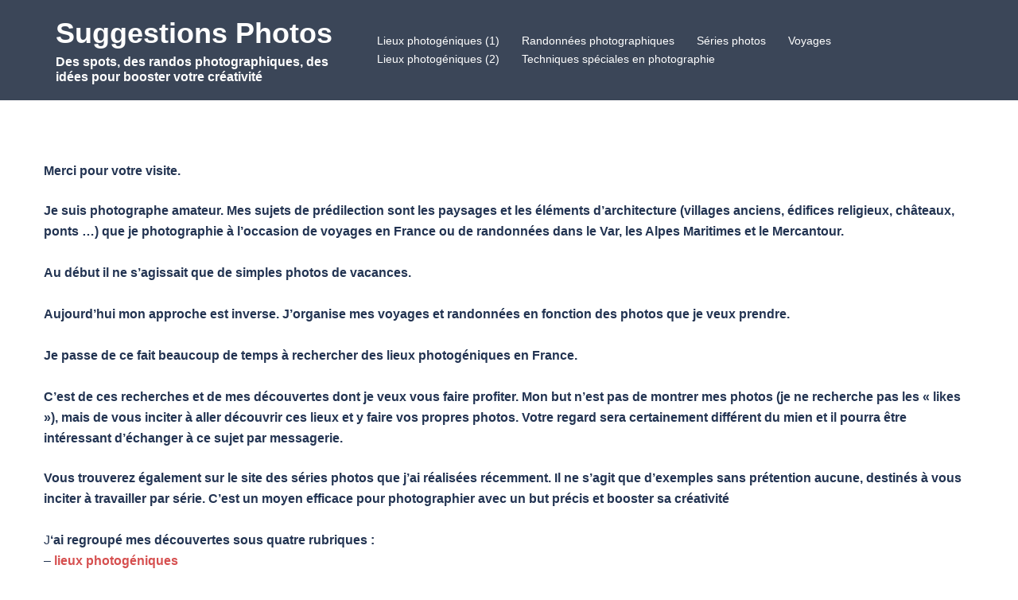

--- FILE ---
content_type: text/html; charset=UTF-8
request_url: https://suggestions-photos.fr/
body_size: 16726
content:
<!DOCTYPE html>
<html lang="fr-FR">
<head>
<meta charset="UTF-8">
<meta name="viewport" content="width=device-width, initial-scale=1">
<link rel="profile" href="http://gmpg.org/xfn/11">
<link rel="pingback" href="https://suggestions-photos.fr/xmlrpc.php">

<meta name='robots' content='index, follow, max-image-preview:large, max-snippet:-1, max-video-preview:-1' />
	<style>img:is([sizes="auto" i], [sizes^="auto," i]) { contain-intrinsic-size: 3000px 1500px }</style>
	
	<!-- This site is optimized with the Yoast SEO plugin v26.4 - https://yoast.com/wordpress/plugins/seo/ -->
	<title>Suggestions de lieux et randonnées photogéniques en France</title>
	<meta name="description" content="Suggestions de lieux, de randonnées ou de techniques propices à la réalisation de photos sortant de l&#039;ordinaire. Echanger à ce sujet." />
	<link rel="canonical" href="https://suggestions-photos.fr/" />
	<meta property="og:locale" content="fr_FR" />
	<meta property="og:type" content="website" />
	<meta property="og:title" content="Suggestions de lieux et randonnées photogéniques en France" />
	<meta property="og:description" content="Suggestions de lieux, de randonnées ou de techniques propices à la réalisation de photos sortant de l&#039;ordinaire. Echanger à ce sujet." />
	<meta property="og:url" content="https://suggestions-photos.fr/" />
	<meta property="og:site_name" content="Suggestions Photos" />
	<meta property="article:modified_time" content="2022-11-22T09:56:54+00:00" />
	<meta property="og:image" content="https://suggestions-photos.fr/wp-content/uploads/2019/08/Village.jpg" />
	<meta property="og:image:width" content="1000" />
	<meta property="og:image:height" content="563" />
	<meta property="og:image:type" content="image/jpeg" />
	<meta name="twitter:card" content="summary_large_image" />
	<script type="application/ld+json" class="yoast-schema-graph">{"@context":"https://schema.org","@graph":[{"@type":"WebPage","@id":"https://suggestions-photos.fr/","url":"https://suggestions-photos.fr/","name":"Suggestions de lieux et randonnées photogéniques en France","isPartOf":{"@id":"https://suggestions-photos.fr/#website"},"about":{"@id":"https://suggestions-photos.fr/#/schema/person/67c41d5e568309cb2d0785aa2da3d6b0"},"primaryImageOfPage":{"@id":"https://suggestions-photos.fr/#primaryimage"},"image":{"@id":"https://suggestions-photos.fr/#primaryimage"},"thumbnailUrl":"https://suggestions-photos.fr/wp-content/uploads/2019/08/Village.jpg","datePublished":"2019-08-20T08:58:32+00:00","dateModified":"2022-11-22T09:56:54+00:00","description":"Suggestions de lieux, de randonnées ou de techniques propices à la réalisation de photos sortant de l'ordinaire. Echanger à ce sujet.","breadcrumb":{"@id":"https://suggestions-photos.fr/#breadcrumb"},"inLanguage":"fr-FR","potentialAction":[{"@type":"ReadAction","target":["https://suggestions-photos.fr/"]}]},{"@type":"ImageObject","inLanguage":"fr-FR","@id":"https://suggestions-photos.fr/#primaryimage","url":"https://suggestions-photos.fr/wp-content/uploads/2019/08/Village.jpg","contentUrl":"https://suggestions-photos.fr/wp-content/uploads/2019/08/Village.jpg","width":1000,"height":563,"caption":"Village"},{"@type":"BreadcrumbList","@id":"https://suggestions-photos.fr/#breadcrumb","itemListElement":[{"@type":"ListItem","position":1,"name":"Accueil"}]},{"@type":"WebSite","@id":"https://suggestions-photos.fr/#website","url":"https://suggestions-photos.fr/","name":"Suggestions Photos","description":"Des spots, des randos photographiques, des idées pour booster votre créativité","publisher":{"@id":"https://suggestions-photos.fr/#/schema/person/67c41d5e568309cb2d0785aa2da3d6b0"},"potentialAction":[{"@type":"SearchAction","target":{"@type":"EntryPoint","urlTemplate":"https://suggestions-photos.fr/?s={search_term_string}"},"query-input":{"@type":"PropertyValueSpecification","valueRequired":true,"valueName":"search_term_string"}}],"inLanguage":"fr-FR"},{"@type":["Person","Organization"],"@id":"https://suggestions-photos.fr/#/schema/person/67c41d5e568309cb2d0785aa2da3d6b0","name":"ERIC VAN AERDE","image":{"@type":"ImageObject","inLanguage":"fr-FR","@id":"https://suggestions-photos.fr/#/schema/person/image/","url":"https://secure.gravatar.com/avatar/4dd5e9dd3b482d3422a63604e7b3407ce412a2ef81b2f7e96af4b01ab46716db?s=96&d=mm&r=g","contentUrl":"https://secure.gravatar.com/avatar/4dd5e9dd3b482d3422a63604e7b3407ce412a2ef81b2f7e96af4b01ab46716db?s=96&d=mm&r=g","caption":"ERIC VAN AERDE"},"logo":{"@id":"https://suggestions-photos.fr/#/schema/person/image/"},"description":"Je consacre une large partie de mes loisirs à la photographie. Mes domaines de prédilection sont les paysages de mer et de montagne ainsi que l'architecture (vieux villages, châteaux, bâtiments religieux, ruines ...) à l'occasion de voyages en France et de randonnées dans le Var, les Alpes-Maritimes et le Mercantour. Sur ce site, je souhaite vous faire partager mes découvertes."}]}</script>
	<!-- / Yoast SEO plugin. -->


<link rel="alternate" type="application/rss+xml" title="Suggestions Photos &raquo; Flux" href="https://suggestions-photos.fr/feed/" />
<link rel="alternate" type="application/rss+xml" title="Suggestions Photos &raquo; Flux des commentaires" href="https://suggestions-photos.fr/comments/feed/" />
<link rel='stylesheet' id='sydney-bootstrap-css' href='https://suggestions-photos.fr/wp-content/themes/sydney/css/bootstrap/bootstrap.min.css?ver=1' type='text/css' media='all' />
<link rel='stylesheet' id='wp-block-library-css' href='https://suggestions-photos.fr/wp-includes/css/dist/block-library/style.min.css?ver=6.8.3' type='text/css' media='all' />
<style id='wp-block-library-inline-css' type='text/css'>
.wp-block-image.is-style-sydney-rounded img { border-radius:30px; }
.wp-block-gallery.is-style-sydney-rounded img { border-radius:30px; }
</style>
<style id='global-styles-inline-css' type='text/css'>
:root{--wp--preset--aspect-ratio--square: 1;--wp--preset--aspect-ratio--4-3: 4/3;--wp--preset--aspect-ratio--3-4: 3/4;--wp--preset--aspect-ratio--3-2: 3/2;--wp--preset--aspect-ratio--2-3: 2/3;--wp--preset--aspect-ratio--16-9: 16/9;--wp--preset--aspect-ratio--9-16: 9/16;--wp--preset--color--black: #000000;--wp--preset--color--cyan-bluish-gray: #abb8c3;--wp--preset--color--white: #ffffff;--wp--preset--color--pale-pink: #f78da7;--wp--preset--color--vivid-red: #cf2e2e;--wp--preset--color--luminous-vivid-orange: #ff6900;--wp--preset--color--luminous-vivid-amber: #fcb900;--wp--preset--color--light-green-cyan: #7bdcb5;--wp--preset--color--vivid-green-cyan: #00d084;--wp--preset--color--pale-cyan-blue: #8ed1fc;--wp--preset--color--vivid-cyan-blue: #0693e3;--wp--preset--color--vivid-purple: #9b51e0;--wp--preset--color--global-color-1: var(--sydney-global-color-1);--wp--preset--color--global-color-2: var(--sydney-global-color-2);--wp--preset--color--global-color-3: var(--sydney-global-color-3);--wp--preset--color--global-color-4: var(--sydney-global-color-4);--wp--preset--color--global-color-5: var(--sydney-global-color-5);--wp--preset--color--global-color-6: var(--sydney-global-color-6);--wp--preset--color--global-color-7: var(--sydney-global-color-7);--wp--preset--color--global-color-8: var(--sydney-global-color-8);--wp--preset--color--global-color-9: var(--sydney-global-color-9);--wp--preset--gradient--vivid-cyan-blue-to-vivid-purple: linear-gradient(135deg,rgba(6,147,227,1) 0%,rgb(155,81,224) 100%);--wp--preset--gradient--light-green-cyan-to-vivid-green-cyan: linear-gradient(135deg,rgb(122,220,180) 0%,rgb(0,208,130) 100%);--wp--preset--gradient--luminous-vivid-amber-to-luminous-vivid-orange: linear-gradient(135deg,rgba(252,185,0,1) 0%,rgba(255,105,0,1) 100%);--wp--preset--gradient--luminous-vivid-orange-to-vivid-red: linear-gradient(135deg,rgba(255,105,0,1) 0%,rgb(207,46,46) 100%);--wp--preset--gradient--very-light-gray-to-cyan-bluish-gray: linear-gradient(135deg,rgb(238,238,238) 0%,rgb(169,184,195) 100%);--wp--preset--gradient--cool-to-warm-spectrum: linear-gradient(135deg,rgb(74,234,220) 0%,rgb(151,120,209) 20%,rgb(207,42,186) 40%,rgb(238,44,130) 60%,rgb(251,105,98) 80%,rgb(254,248,76) 100%);--wp--preset--gradient--blush-light-purple: linear-gradient(135deg,rgb(255,206,236) 0%,rgb(152,150,240) 100%);--wp--preset--gradient--blush-bordeaux: linear-gradient(135deg,rgb(254,205,165) 0%,rgb(254,45,45) 50%,rgb(107,0,62) 100%);--wp--preset--gradient--luminous-dusk: linear-gradient(135deg,rgb(255,203,112) 0%,rgb(199,81,192) 50%,rgb(65,88,208) 100%);--wp--preset--gradient--pale-ocean: linear-gradient(135deg,rgb(255,245,203) 0%,rgb(182,227,212) 50%,rgb(51,167,181) 100%);--wp--preset--gradient--electric-grass: linear-gradient(135deg,rgb(202,248,128) 0%,rgb(113,206,126) 100%);--wp--preset--gradient--midnight: linear-gradient(135deg,rgb(2,3,129) 0%,rgb(40,116,252) 100%);--wp--preset--font-size--small: 13px;--wp--preset--font-size--medium: 20px;--wp--preset--font-size--large: 36px;--wp--preset--font-size--x-large: 42px;--wp--preset--spacing--20: 10px;--wp--preset--spacing--30: 20px;--wp--preset--spacing--40: 30px;--wp--preset--spacing--50: clamp(30px, 5vw, 60px);--wp--preset--spacing--60: clamp(30px, 7vw, 80px);--wp--preset--spacing--70: clamp(50px, 7vw, 100px);--wp--preset--spacing--80: clamp(50px, 10vw, 120px);--wp--preset--shadow--natural: 6px 6px 9px rgba(0, 0, 0, 0.2);--wp--preset--shadow--deep: 12px 12px 50px rgba(0, 0, 0, 0.4);--wp--preset--shadow--sharp: 6px 6px 0px rgba(0, 0, 0, 0.2);--wp--preset--shadow--outlined: 6px 6px 0px -3px rgba(255, 255, 255, 1), 6px 6px rgba(0, 0, 0, 1);--wp--preset--shadow--crisp: 6px 6px 0px rgba(0, 0, 0, 1);}:root { --wp--style--global--content-size: 740px;--wp--style--global--wide-size: 1140px; }:where(body) { margin: 0; }.wp-site-blocks { padding-top: var(--wp--style--root--padding-top); padding-bottom: var(--wp--style--root--padding-bottom); }.has-global-padding { padding-right: var(--wp--style--root--padding-right); padding-left: var(--wp--style--root--padding-left); }.has-global-padding > .alignfull { margin-right: calc(var(--wp--style--root--padding-right) * -1); margin-left: calc(var(--wp--style--root--padding-left) * -1); }.has-global-padding :where(:not(.alignfull.is-layout-flow) > .has-global-padding:not(.wp-block-block, .alignfull)) { padding-right: 0; padding-left: 0; }.has-global-padding :where(:not(.alignfull.is-layout-flow) > .has-global-padding:not(.wp-block-block, .alignfull)) > .alignfull { margin-left: 0; margin-right: 0; }.wp-site-blocks > .alignleft { float: left; margin-right: 2em; }.wp-site-blocks > .alignright { float: right; margin-left: 2em; }.wp-site-blocks > .aligncenter { justify-content: center; margin-left: auto; margin-right: auto; }:where(.wp-site-blocks) > * { margin-block-start: 24px; margin-block-end: 0; }:where(.wp-site-blocks) > :first-child { margin-block-start: 0; }:where(.wp-site-blocks) > :last-child { margin-block-end: 0; }:root { --wp--style--block-gap: 24px; }:root :where(.is-layout-flow) > :first-child{margin-block-start: 0;}:root :where(.is-layout-flow) > :last-child{margin-block-end: 0;}:root :where(.is-layout-flow) > *{margin-block-start: 24px;margin-block-end: 0;}:root :where(.is-layout-constrained) > :first-child{margin-block-start: 0;}:root :where(.is-layout-constrained) > :last-child{margin-block-end: 0;}:root :where(.is-layout-constrained) > *{margin-block-start: 24px;margin-block-end: 0;}:root :where(.is-layout-flex){gap: 24px;}:root :where(.is-layout-grid){gap: 24px;}.is-layout-flow > .alignleft{float: left;margin-inline-start: 0;margin-inline-end: 2em;}.is-layout-flow > .alignright{float: right;margin-inline-start: 2em;margin-inline-end: 0;}.is-layout-flow > .aligncenter{margin-left: auto !important;margin-right: auto !important;}.is-layout-constrained > .alignleft{float: left;margin-inline-start: 0;margin-inline-end: 2em;}.is-layout-constrained > .alignright{float: right;margin-inline-start: 2em;margin-inline-end: 0;}.is-layout-constrained > .aligncenter{margin-left: auto !important;margin-right: auto !important;}.is-layout-constrained > :where(:not(.alignleft):not(.alignright):not(.alignfull)){max-width: var(--wp--style--global--content-size);margin-left: auto !important;margin-right: auto !important;}.is-layout-constrained > .alignwide{max-width: var(--wp--style--global--wide-size);}body .is-layout-flex{display: flex;}.is-layout-flex{flex-wrap: wrap;align-items: center;}.is-layout-flex > :is(*, div){margin: 0;}body .is-layout-grid{display: grid;}.is-layout-grid > :is(*, div){margin: 0;}body{--wp--style--root--padding-top: 0px;--wp--style--root--padding-right: 0px;--wp--style--root--padding-bottom: 0px;--wp--style--root--padding-left: 0px;}a:where(:not(.wp-element-button)){text-decoration: underline;}:root :where(.wp-element-button, .wp-block-button__link){background-color: #32373c;border-width: 0;color: #fff;font-family: inherit;font-size: inherit;line-height: inherit;padding: calc(0.667em + 2px) calc(1.333em + 2px);text-decoration: none;}.has-black-color{color: var(--wp--preset--color--black) !important;}.has-cyan-bluish-gray-color{color: var(--wp--preset--color--cyan-bluish-gray) !important;}.has-white-color{color: var(--wp--preset--color--white) !important;}.has-pale-pink-color{color: var(--wp--preset--color--pale-pink) !important;}.has-vivid-red-color{color: var(--wp--preset--color--vivid-red) !important;}.has-luminous-vivid-orange-color{color: var(--wp--preset--color--luminous-vivid-orange) !important;}.has-luminous-vivid-amber-color{color: var(--wp--preset--color--luminous-vivid-amber) !important;}.has-light-green-cyan-color{color: var(--wp--preset--color--light-green-cyan) !important;}.has-vivid-green-cyan-color{color: var(--wp--preset--color--vivid-green-cyan) !important;}.has-pale-cyan-blue-color{color: var(--wp--preset--color--pale-cyan-blue) !important;}.has-vivid-cyan-blue-color{color: var(--wp--preset--color--vivid-cyan-blue) !important;}.has-vivid-purple-color{color: var(--wp--preset--color--vivid-purple) !important;}.has-global-color-1-color{color: var(--wp--preset--color--global-color-1) !important;}.has-global-color-2-color{color: var(--wp--preset--color--global-color-2) !important;}.has-global-color-3-color{color: var(--wp--preset--color--global-color-3) !important;}.has-global-color-4-color{color: var(--wp--preset--color--global-color-4) !important;}.has-global-color-5-color{color: var(--wp--preset--color--global-color-5) !important;}.has-global-color-6-color{color: var(--wp--preset--color--global-color-6) !important;}.has-global-color-7-color{color: var(--wp--preset--color--global-color-7) !important;}.has-global-color-8-color{color: var(--wp--preset--color--global-color-8) !important;}.has-global-color-9-color{color: var(--wp--preset--color--global-color-9) !important;}.has-black-background-color{background-color: var(--wp--preset--color--black) !important;}.has-cyan-bluish-gray-background-color{background-color: var(--wp--preset--color--cyan-bluish-gray) !important;}.has-white-background-color{background-color: var(--wp--preset--color--white) !important;}.has-pale-pink-background-color{background-color: var(--wp--preset--color--pale-pink) !important;}.has-vivid-red-background-color{background-color: var(--wp--preset--color--vivid-red) !important;}.has-luminous-vivid-orange-background-color{background-color: var(--wp--preset--color--luminous-vivid-orange) !important;}.has-luminous-vivid-amber-background-color{background-color: var(--wp--preset--color--luminous-vivid-amber) !important;}.has-light-green-cyan-background-color{background-color: var(--wp--preset--color--light-green-cyan) !important;}.has-vivid-green-cyan-background-color{background-color: var(--wp--preset--color--vivid-green-cyan) !important;}.has-pale-cyan-blue-background-color{background-color: var(--wp--preset--color--pale-cyan-blue) !important;}.has-vivid-cyan-blue-background-color{background-color: var(--wp--preset--color--vivid-cyan-blue) !important;}.has-vivid-purple-background-color{background-color: var(--wp--preset--color--vivid-purple) !important;}.has-global-color-1-background-color{background-color: var(--wp--preset--color--global-color-1) !important;}.has-global-color-2-background-color{background-color: var(--wp--preset--color--global-color-2) !important;}.has-global-color-3-background-color{background-color: var(--wp--preset--color--global-color-3) !important;}.has-global-color-4-background-color{background-color: var(--wp--preset--color--global-color-4) !important;}.has-global-color-5-background-color{background-color: var(--wp--preset--color--global-color-5) !important;}.has-global-color-6-background-color{background-color: var(--wp--preset--color--global-color-6) !important;}.has-global-color-7-background-color{background-color: var(--wp--preset--color--global-color-7) !important;}.has-global-color-8-background-color{background-color: var(--wp--preset--color--global-color-8) !important;}.has-global-color-9-background-color{background-color: var(--wp--preset--color--global-color-9) !important;}.has-black-border-color{border-color: var(--wp--preset--color--black) !important;}.has-cyan-bluish-gray-border-color{border-color: var(--wp--preset--color--cyan-bluish-gray) !important;}.has-white-border-color{border-color: var(--wp--preset--color--white) !important;}.has-pale-pink-border-color{border-color: var(--wp--preset--color--pale-pink) !important;}.has-vivid-red-border-color{border-color: var(--wp--preset--color--vivid-red) !important;}.has-luminous-vivid-orange-border-color{border-color: var(--wp--preset--color--luminous-vivid-orange) !important;}.has-luminous-vivid-amber-border-color{border-color: var(--wp--preset--color--luminous-vivid-amber) !important;}.has-light-green-cyan-border-color{border-color: var(--wp--preset--color--light-green-cyan) !important;}.has-vivid-green-cyan-border-color{border-color: var(--wp--preset--color--vivid-green-cyan) !important;}.has-pale-cyan-blue-border-color{border-color: var(--wp--preset--color--pale-cyan-blue) !important;}.has-vivid-cyan-blue-border-color{border-color: var(--wp--preset--color--vivid-cyan-blue) !important;}.has-vivid-purple-border-color{border-color: var(--wp--preset--color--vivid-purple) !important;}.has-global-color-1-border-color{border-color: var(--wp--preset--color--global-color-1) !important;}.has-global-color-2-border-color{border-color: var(--wp--preset--color--global-color-2) !important;}.has-global-color-3-border-color{border-color: var(--wp--preset--color--global-color-3) !important;}.has-global-color-4-border-color{border-color: var(--wp--preset--color--global-color-4) !important;}.has-global-color-5-border-color{border-color: var(--wp--preset--color--global-color-5) !important;}.has-global-color-6-border-color{border-color: var(--wp--preset--color--global-color-6) !important;}.has-global-color-7-border-color{border-color: var(--wp--preset--color--global-color-7) !important;}.has-global-color-8-border-color{border-color: var(--wp--preset--color--global-color-8) !important;}.has-global-color-9-border-color{border-color: var(--wp--preset--color--global-color-9) !important;}.has-vivid-cyan-blue-to-vivid-purple-gradient-background{background: var(--wp--preset--gradient--vivid-cyan-blue-to-vivid-purple) !important;}.has-light-green-cyan-to-vivid-green-cyan-gradient-background{background: var(--wp--preset--gradient--light-green-cyan-to-vivid-green-cyan) !important;}.has-luminous-vivid-amber-to-luminous-vivid-orange-gradient-background{background: var(--wp--preset--gradient--luminous-vivid-amber-to-luminous-vivid-orange) !important;}.has-luminous-vivid-orange-to-vivid-red-gradient-background{background: var(--wp--preset--gradient--luminous-vivid-orange-to-vivid-red) !important;}.has-very-light-gray-to-cyan-bluish-gray-gradient-background{background: var(--wp--preset--gradient--very-light-gray-to-cyan-bluish-gray) !important;}.has-cool-to-warm-spectrum-gradient-background{background: var(--wp--preset--gradient--cool-to-warm-spectrum) !important;}.has-blush-light-purple-gradient-background{background: var(--wp--preset--gradient--blush-light-purple) !important;}.has-blush-bordeaux-gradient-background{background: var(--wp--preset--gradient--blush-bordeaux) !important;}.has-luminous-dusk-gradient-background{background: var(--wp--preset--gradient--luminous-dusk) !important;}.has-pale-ocean-gradient-background{background: var(--wp--preset--gradient--pale-ocean) !important;}.has-electric-grass-gradient-background{background: var(--wp--preset--gradient--electric-grass) !important;}.has-midnight-gradient-background{background: var(--wp--preset--gradient--midnight) !important;}.has-small-font-size{font-size: var(--wp--preset--font-size--small) !important;}.has-medium-font-size{font-size: var(--wp--preset--font-size--medium) !important;}.has-large-font-size{font-size: var(--wp--preset--font-size--large) !important;}.has-x-large-font-size{font-size: var(--wp--preset--font-size--x-large) !important;}
:root :where(.wp-block-pullquote){font-size: 1.5em;line-height: 1.6;}
</style>
<link rel='stylesheet' id='sydney-style-css' href='https://suggestions-photos.fr/wp-content/themes/sydney/style.css?ver=20230821' type='text/css' media='all' />
<!--[if lte IE 9]>
<link rel='stylesheet' id='sydney-ie9-css' href='https://suggestions-photos.fr/wp-content/themes/sydney/css/ie9.css?ver=20250902' type='text/css' media='all' />
<![endif]-->
<link rel='stylesheet' id='sydney-style-min-css' href='https://suggestions-photos.fr/wp-content/themes/sydney/css/styles.min.css?ver=20250404' type='text/css' media='all' />
<style id='sydney-style-min-inline-css' type='text/css'>
.site-header{background-color:rgba(38,50,70,0.9);}.woocommerce ul.products li.product{text-align:center;}html{scroll-behavior:smooth;}.header-image{background-size:cover;}.header-image{height:300px;}:root{--sydney-global-color-1:;--sydney-global-color-2:#b73d3d;--sydney-global-color-3:#233452;--sydney-global-color-4:#00102E;--sydney-global-color-5:#6d7685;--sydney-global-color-6:#00102E;--sydney-global-color-7:#F4F5F7;--sydney-global-color-8:#dbdbdb;--sydney-global-color-9:#ffffff;}.llms-student-dashboard .llms-button-secondary:hover,.llms-button-action:hover,.read-more-gt,.widget-area .widget_fp_social a,#mainnav ul li a:hover,.sydney_contact_info_widget span,.roll-team .team-content .name,.roll-team .team-item .team-pop .team-social li:hover a,.roll-infomation li.address:before,.roll-infomation li.phone:before,.roll-infomation li.email:before,.roll-testimonials .name,.roll-button.border,.roll-button:hover,.roll-icon-list .icon i,.roll-icon-list .content h3 a:hover,.roll-icon-box.white .content h3 a,.roll-icon-box .icon i,.roll-icon-box .content h3 a:hover,.switcher-container .switcher-icon a:focus,.go-top:hover,.hentry .meta-post a:hover,#mainnav > ul > li > a.active,#mainnav > ul > li > a:hover,button:hover,input[type="button"]:hover,input[type="reset"]:hover,input[type="submit"]:hover,.text-color,.social-menu-widget a,.social-menu-widget a:hover,.archive .team-social li a,a,h1 a,h2 a,h3 a,h4 a,h5 a,h6 a,.classic-alt .meta-post a,.single .hentry .meta-post a,.content-area.modern .hentry .meta-post span:before,.content-area.modern .post-cat{color:var(--sydney-global-color-1)}.llms-student-dashboard .llms-button-secondary,.llms-button-action,.woocommerce #respond input#submit,.woocommerce a.button,.woocommerce button.button,.woocommerce input.button,.project-filter li a.active,.project-filter li a:hover,.preloader .pre-bounce1,.preloader .pre-bounce2,.roll-team .team-item .team-pop,.roll-progress .progress-animate,.roll-socials li a:hover,.roll-project .project-item .project-pop,.roll-project .project-filter li.active,.roll-project .project-filter li:hover,.roll-button.light:hover,.roll-button.border:hover,.roll-button,.roll-icon-box.white .icon,.owl-theme .owl-controls .owl-page.active span,.owl-theme .owl-controls.clickable .owl-page:hover span,.go-top,.bottom .socials li:hover a,.sidebar .widget:before,.blog-pagination ul li.active,.blog-pagination ul li:hover a,.content-area .hentry:after,.text-slider .maintitle:after,.error-wrap #search-submit:hover,#mainnav .sub-menu li:hover > a,#mainnav ul li ul:after,button,input[type="button"],input[type="reset"],input[type="submit"],.panel-grid-cell .widget-title:after,.cart-amount{background-color:var(--sydney-global-color-1)}.llms-student-dashboard .llms-button-secondary,.llms-student-dashboard .llms-button-secondary:hover,.llms-button-action,.llms-button-action:hover,.roll-socials li a:hover,.roll-socials li a,.roll-button.light:hover,.roll-button.border,.roll-button,.roll-icon-list .icon,.roll-icon-box .icon,.owl-theme .owl-controls .owl-page span,.comment .comment-detail,.widget-tags .tag-list a:hover,.blog-pagination ul li,.error-wrap #search-submit:hover,textarea:focus,input[type="text"]:focus,input[type="password"]:focus,input[type="date"]:focus,input[type="number"]:focus,input[type="email"]:focus,input[type="url"]:focus,input[type="search"]:focus,input[type="tel"]:focus,button,input[type="button"],input[type="reset"],input[type="submit"],.archive .team-social li a{border-color:var(--sydney-global-color-1)}.sydney_contact_info_widget span{fill:var(--sydney-global-color-1);}.go-top:hover svg{stroke:var(--sydney-global-color-1);}.site-header.float-header{background-color:rgba(0,0,0,0.9);}@media only screen and (max-width:1024px){.site-header{background-color:#000000;}}#mainnav ul li a,#mainnav ul li::before{color:#ffffff}#mainnav .sub-menu li a{color:#ffffff}#mainnav .sub-menu li a{background:#1c1c1c}.text-slider .maintitle,.text-slider .subtitle{color:#ffffff}body{color:}#secondary{background-color:#ffffff}#secondary,#secondary a:not(.wp-block-button__link){color:#6d7685}.btn-menu .sydney-svg-icon{fill:#ffffff}#mainnav ul li a:hover,.main-header #mainnav .menu > li > a:hover{color:#d65050}.overlay{background-color:#000000}.page-wrap{padding-top:83px;}.page-wrap{padding-bottom:50px;}.slide-inner{display:none;}.slide-inner.text-slider-stopped{display:block;}@media only screen and (max-width:1025px){.mobile-slide{display:block;}.slide-item{background-image:none !important;}.header-slider{}.slide-item{height:auto !important;}.slide-inner{min-height:initial;}}.go-top.show{border-radius:2px;bottom:10px;}.go-top.position-right{right:20px;}.go-top.position-left{left:20px;}.go-top{background-color:;}.go-top:hover{background-color:;}.go-top{color:;}.go-top svg{stroke:;}.go-top:hover{color:;}.go-top:hover svg{stroke:;}.go-top .sydney-svg-icon,.go-top .sydney-svg-icon svg{width:16px;height:16px;}.go-top{padding:15px;}@media (min-width:992px){.site-info{font-size:16px;}}@media (min-width:576px) and (max-width:991px){.site-info{font-size:16px;}}@media (max-width:575px){.site-info{font-size:16px;}}.site-info{border-top:0;}.footer-widgets-grid{gap:30px;}@media (min-width:992px){.footer-widgets-grid{padding-top:95px;padding-bottom:95px;}}@media (min-width:576px) and (max-width:991px){.footer-widgets-grid{padding-top:60px;padding-bottom:60px;}}@media (max-width:575px){.footer-widgets-grid{padding-top:60px;padding-bottom:60px;}}@media (min-width:992px){.sidebar-column .widget .widget-title{font-size:22px;}}@media (min-width:576px) and (max-width:991px){.sidebar-column .widget .widget-title{font-size:22px;}}@media (max-width:575px){.sidebar-column .widget .widget-title{font-size:22px;}}@media (min-width:992px){.footer-widgets{font-size:16px;}}@media (min-width:576px) and (max-width:991px){.footer-widgets{font-size:16px;}}@media (max-width:575px){.footer-widgets{font-size:16px;}}.footer-widgets{background-color:#ffffff;}.sidebar-column .widget .widget-title{color:;}.sidebar-column .widget h1,.sidebar-column .widget h2,.sidebar-column .widget h3,.sidebar-column .widget h4,.sidebar-column .widget h5,.sidebar-column .widget h6{color:;}.sidebar-column .widget{color:#dd9933;}#sidebar-footer .widget a{color:;}#sidebar-footer .widget a:hover{color:;}.site-footer{background-color:#ffffff;}.site-info,.site-info a{color:#dd3333;}.site-info .sydney-svg-icon svg{fill:#dd3333;}.site-info{padding-top:20px;padding-bottom:20px;}@media (min-width:992px){button,.roll-button,a.button,.wp-block-button__link,.wp-block-button.is-style-outline a,input[type="button"],input[type="reset"],input[type="submit"]{padding-top:12px;padding-bottom:12px;}}@media (min-width:576px) and (max-width:991px){button,.roll-button,a.button,.wp-block-button__link,.wp-block-button.is-style-outline a,input[type="button"],input[type="reset"],input[type="submit"]{padding-top:12px;padding-bottom:12px;}}@media (max-width:575px){button,.roll-button,a.button,.wp-block-button__link,.wp-block-button.is-style-outline a,input[type="button"],input[type="reset"],input[type="submit"]{padding-top:12px;padding-bottom:12px;}}@media (min-width:992px){button,.roll-button,a.button,.wp-block-button__link,.wp-block-button.is-style-outline a,input[type="button"],input[type="reset"],input[type="submit"]{padding-left:35px;padding-right:35px;}}@media (min-width:576px) and (max-width:991px){button,.roll-button,a.button,.wp-block-button__link,.wp-block-button.is-style-outline a,input[type="button"],input[type="reset"],input[type="submit"]{padding-left:35px;padding-right:35px;}}@media (max-width:575px){button,.roll-button,a.button,.wp-block-button__link,.wp-block-button.is-style-outline a,input[type="button"],input[type="reset"],input[type="submit"]{padding-left:35px;padding-right:35px;}}button,.roll-button,a.button,.wp-block-button__link,input[type="button"],input[type="reset"],input[type="submit"]{border-radius:0;}@media (min-width:992px){button,.roll-button,a.button,.wp-block-button__link,input[type="button"],input[type="reset"],input[type="submit"]{font-size:14px;}}@media (min-width:576px) and (max-width:991px){button,.roll-button,a.button,.wp-block-button__link,input[type="button"],input[type="reset"],input[type="submit"]{font-size:14px;}}@media (max-width:575px){button,.roll-button,a.button,.wp-block-button__link,input[type="button"],input[type="reset"],input[type="submit"]{font-size:14px;}}button,.roll-button,a.button,.wp-block-button__link,input[type="button"],input[type="reset"],input[type="submit"]{text-transform:uppercase;}button,.wp-element-button,div.wpforms-container-full:not(.wpforms-block) .wpforms-form input[type=submit],div.wpforms-container-full:not(.wpforms-block) .wpforms-form button[type=submit],div.wpforms-container-full:not(.wpforms-block) .wpforms-form .wpforms-page-button,.roll-button,a.button,.wp-block-button__link,input[type="button"],input[type="reset"],input[type="submit"]{background-color:;}button:hover,.wp-element-button:hover,div.wpforms-container-full:not(.wpforms-block) .wpforms-form input[type=submit]:hover,div.wpforms-container-full:not(.wpforms-block) .wpforms-form button[type=submit]:hover,div.wpforms-container-full:not(.wpforms-block) .wpforms-form .wpforms-page-button:hover,.roll-button:hover,a.button:hover,.wp-block-button__link:hover,input[type="button"]:hover,input[type="reset"]:hover,input[type="submit"]:hover{background-color:;}button,#sidebar-footer a.wp-block-button__link,.wp-element-button,div.wpforms-container-full:not(.wpforms-block) .wpforms-form input[type=submit],div.wpforms-container-full:not(.wpforms-block) .wpforms-form button[type=submit],div.wpforms-container-full:not(.wpforms-block) .wpforms-form .wpforms-page-button,.checkout-button.button,a.button,.wp-block-button__link,input[type="button"],input[type="reset"],input[type="submit"]{color:;}button:hover,#sidebar-footer .wp-block-button__link:hover,.wp-element-button:hover,div.wpforms-container-full:not(.wpforms-block) .wpforms-form input[type=submit]:hover,div.wpforms-container-full:not(.wpforms-block) .wpforms-form button[type=submit]:hover,div.wpforms-container-full:not(.wpforms-block) .wpforms-form .wpforms-page-button:hover,.roll-button:hover,a.button:hover,.wp-block-button__link:hover,input[type="button"]:hover,input[type="reset"]:hover,input[type="submit"]:hover{color:;}.is-style-outline .wp-block-button__link,div.wpforms-container-full:not(.wpforms-block) .wpforms-form input[type=submit],div.wpforms-container-full:not(.wpforms-block) .wpforms-form button[type=submit],div.wpforms-container-full:not(.wpforms-block) .wpforms-form .wpforms-page-button,.roll-button,.wp-block-button__link.is-style-outline,button,a.button,.wp-block-button__link,input[type="button"],input[type="reset"],input[type="submit"]{border-color:;}button:hover,div.wpforms-container-full:not(.wpforms-block) .wpforms-form input[type=submit]:hover,div.wpforms-container-full:not(.wpforms-block) .wpforms-form button[type=submit]:hover,div.wpforms-container-full:not(.wpforms-block) .wpforms-form .wpforms-page-button:hover,.roll-button:hover,a.button:hover,.wp-block-button__link:hover,input[type="button"]:hover,input[type="reset"]:hover,input[type="submit"]:hover{border-color:;}.posts-layout .list-image{width:30%;}.posts-layout .list-content{width:70%;}.content-area:not(.layout4):not(.layout6) .posts-layout .entry-thumb{margin:0 0 24px 0;}.layout4 .entry-thumb,.layout6 .entry-thumb{margin:0 24px 0 0;}.layout6 article:nth-of-type(even) .list-image .entry-thumb{margin:0 0 0 24px;}.posts-layout .entry-header{margin-bottom:24px;}.posts-layout .entry-meta.below-excerpt{margin:15px 0 0;}.posts-layout .entry-meta.above-title{margin:0 0 15px;}.single .entry-header .entry-title{color:;}.single .entry-header .entry-meta,.single .entry-header .entry-meta a{color:;}@media (min-width:992px){.single .entry-meta{font-size:12px;}}@media (min-width:576px) and (max-width:991px){.single .entry-meta{font-size:12px;}}@media (max-width:575px){.single .entry-meta{font-size:12px;}}@media (min-width:992px){.single .entry-header .entry-title{font-size:48px;}}@media (min-width:576px) and (max-width:991px){.single .entry-header .entry-title{font-size:32px;}}@media (max-width:575px){.single .entry-header .entry-title{font-size:32px;}}.posts-layout .entry-post{color:#233452;}.posts-layout .entry-title a{color:#00102E;}.posts-layout .author,.posts-layout .entry-meta a{color:#6d7685;}@media (min-width:992px){.posts-layout .entry-post{font-size:16px;}}@media (min-width:576px) and (max-width:991px){.posts-layout .entry-post{font-size:16px;}}@media (max-width:575px){.posts-layout .entry-post{font-size:16px;}}@media (min-width:992px){.posts-layout .entry-meta{font-size:12px;}}@media (min-width:576px) and (max-width:991px){.posts-layout .entry-meta{font-size:12px;}}@media (max-width:575px){.posts-layout .entry-meta{font-size:12px;}}@media (min-width:992px){.posts-layout .entry-title{font-size:32px;}}@media (min-width:576px) and (max-width:991px){.posts-layout .entry-title{font-size:32px;}}@media (max-width:575px){.posts-layout .entry-title{font-size:32px;}}.single .entry-header{margin-bottom:40px;}.single .entry-thumb{margin-bottom:40px;}.single .entry-meta-above{margin-bottom:24px;}.single .entry-meta-below{margin-top:24px;}@media (min-width:992px){.custom-logo-link img{max-width:180px;}}@media (min-width:576px) and (max-width:991px){.custom-logo-link img{max-width:100px;}}@media (max-width:575px){.custom-logo-link img{max-width:100px;}}.main-header,.bottom-header-row{border-bottom:0 solid rgba(255,255,255,0.1);}.header_layout_3,.header_layout_4,.header_layout_5{border-bottom:1px solid rgba(255,255,255,0.1);}.main-header:not(.sticky-active),.header-search-form{background-color:;}.main-header.sticky-active{background-color:;}.main-header .site-title a,.main-header .site-description,.main-header #mainnav .menu > li > a,#mainnav .nav-menu > li > a,.main-header .header-contact a{color:;}.main-header .sydney-svg-icon svg,.main-header .dropdown-symbol .sydney-svg-icon svg{fill:;}.sticky-active .main-header .site-title a,.sticky-active .main-header .site-description,.sticky-active .main-header #mainnav .menu > li > a,.sticky-active .main-header .header-contact a,.sticky-active .main-header .logout-link,.sticky-active .main-header .html-item,.sticky-active .main-header .sydney-login-toggle{color:;}.sticky-active .main-header .sydney-svg-icon svg,.sticky-active .main-header .dropdown-symbol .sydney-svg-icon svg{fill:;}.bottom-header-row{background-color:;}.bottom-header-row,.bottom-header-row .header-contact a,.bottom-header-row #mainnav .menu > li > a{color:;}.bottom-header-row #mainnav .menu > li > a:hover{color:;}.bottom-header-row .header-item svg,.dropdown-symbol .sydney-svg-icon svg{fill:;}.main-header .site-header-inner,.main-header .top-header-row{padding-top:15px;padding-bottom:15px;}.bottom-header-inner{padding-top:15px;padding-bottom:15px;}.bottom-header-row #mainnav ul ul li,.main-header #mainnav ul ul li{background-color:;}.bottom-header-row #mainnav ul ul li a,.bottom-header-row #mainnav ul ul li:hover a,.main-header #mainnav ul ul li:hover a,.main-header #mainnav ul ul li a{color:;}.bottom-header-row #mainnav ul ul li svg,.main-header #mainnav ul ul li svg{fill:;}.header-item .sydney-svg-icon{width:px;height:px;}.header-item .sydney-svg-icon svg{max-height:-2px;}.header-search-form{background-color:;}#mainnav .sub-menu li:hover>a,.main-header #mainnav ul ul li:hover>a{color:;}.main-header-cart .count-number{color:;}.main-header-cart .widget_shopping_cart .widgettitle:after,.main-header-cart .widget_shopping_cart .woocommerce-mini-cart__buttons:before{background-color:rgba(33,33,33,0.9);}.sydney-offcanvas-menu .mainnav ul li,.mobile-header-item.offcanvas-items,.mobile-header-item.offcanvas-items .social-profile{text-align:left;}.sydney-offcanvas-menu #mainnav ul li{text-align:left;}.sydney-offcanvas-menu #mainnav ul ul a{color:;}.sydney-offcanvas-menu #mainnav > div > ul > li > a{font-size:18px;}.sydney-offcanvas-menu #mainnav ul ul li a{font-size:16px;}.sydney-offcanvas-menu .mainnav a{padding:10px 0;}#masthead-mobile{background-color:;}#masthead-mobile .site-description,#masthead-mobile a:not(.button){color:;}#masthead-mobile svg{fill:;}.mobile-header{padding-top:15px;padding-bottom:15px;}.sydney-offcanvas-menu{background-color:#00102E;}.offcanvas-header-custom-text,.sydney-offcanvas-menu,.sydney-offcanvas-menu #mainnav a:not(.button),.sydney-offcanvas-menu a:not(.button){color:#ffffff;}.sydney-offcanvas-menu svg,.sydney-offcanvas-menu .dropdown-symbol .sydney-svg-icon svg{fill:#ffffff;}@media (min-width:992px){.site-logo{max-height:100px;}}@media (min-width:576px) and (max-width:991px){.site-logo{max-height:100px;}}@media (max-width:575px){.site-logo{max-height:100px;}}.site-title a,.site-title a:visited,.main-header .site-title a,.main-header .site-title a:visited{color:}.site-description,.main-header .site-description{color:}@media (min-width:992px){.site-title{font-size:36px;}}@media (min-width:576px) and (max-width:991px){.site-title{font-size:24px;}}@media (max-width:575px){.site-title{font-size:20px;}}@media (min-width:992px){.site-description{font-size:16px;}}@media (min-width:576px) and (max-width:991px){.site-description{font-size:16px;}}@media (max-width:575px){.site-description{font-size:16px;}}h1,h2,h3,h4,h5,h6,.site-title{text-decoration:;text-transform:;font-style:;line-height:1.2;letter-spacing:px;}@media (min-width:992px){h1:not(.site-title){font-size:52px;}}@media (min-width:576px) and (max-width:991px){h1:not(.site-title){font-size:42px;}}@media (max-width:575px){h1:not(.site-title){font-size:32px;}}@media (min-width:992px){h2{font-size:42px;}}@media (min-width:576px) and (max-width:991px){h2{font-size:32px;}}@media (max-width:575px){h2{font-size:24px;}}@media (min-width:992px){h3{font-size:32px;}}@media (min-width:576px) and (max-width:991px){h3{font-size:24px;}}@media (max-width:575px){h3{font-size:20px;}}@media (min-width:992px){h4{font-size:24px;}}@media (min-width:576px) and (max-width:991px){h4{font-size:18px;}}@media (max-width:575px){h4{font-size:16px;}}@media (min-width:992px){h5{font-size:20px;}}@media (min-width:576px) and (max-width:991px){h5{font-size:16px;}}@media (max-width:575px){h5{font-size:16px;}}@media (min-width:992px){h6{font-size:18px;}}@media (min-width:576px) and (max-width:991px){h6{font-size:16px;}}@media (max-width:575px){h6{font-size:16px;}}p,.posts-layout .entry-post{text-decoration:}body,.posts-layout .entry-post{text-transform:;font-style:;line-height:1.68;letter-spacing:px;}@media (min-width:992px){body{font-size:16px;}}@media (min-width:576px) and (max-width:991px){body{font-size:16px;}}@media (max-width:575px){body{font-size:16px;}}@media (min-width:992px){.woocommerce div.product .product-gallery-summary .entry-title{font-size:32px;}}@media (min-width:576px) and (max-width:991px){.woocommerce div.product .product-gallery-summary .entry-title{font-size:32px;}}@media (max-width:575px){.woocommerce div.product .product-gallery-summary .entry-title{font-size:32px;}}@media (min-width:992px){.woocommerce div.product .product-gallery-summary .price .amount{font-size:24px;}}@media (min-width:576px) and (max-width:991px){.woocommerce div.product .product-gallery-summary .price .amount{font-size:24px;}}@media (max-width:575px){.woocommerce div.product .product-gallery-summary .price .amount{font-size:24px;}}.woocommerce ul.products li.product .col-md-7 > *,.woocommerce ul.products li.product .col-md-8 > *,.woocommerce ul.products li.product > *{margin-bottom:12px;}.wc-block-grid__product-onsale,span.onsale{border-radius:0;top:20px!important;left:20px!important;}.wc-block-grid__product-onsale,.products span.onsale{left:auto!important;right:20px;}.wc-block-grid__product-onsale,span.onsale{color:;}.wc-block-grid__product-onsale,span.onsale{background-color:;}ul.wc-block-grid__products li.wc-block-grid__product .wc-block-grid__product-title,ul.wc-block-grid__products li.wc-block-grid__product .woocommerce-loop-product__title,ul.wc-block-grid__products li.product .wc-block-grid__product-title,ul.wc-block-grid__products li.product .woocommerce-loop-product__title,ul.products li.wc-block-grid__product .wc-block-grid__product-title,ul.products li.wc-block-grid__product .woocommerce-loop-product__title,ul.products li.product .wc-block-grid__product-title,ul.products li.product .woocommerce-loop-product__title,ul.products li.product .woocommerce-loop-category__title,.woocommerce-loop-product__title .botiga-wc-loop-product__title{color:;}a.wc-forward:not(.checkout-button){color:;}a.wc-forward:not(.checkout-button):hover{color:;}.woocommerce-pagination li .page-numbers:hover{color:;}.woocommerce-sorting-wrapper{border-color:rgba(33,33,33,0.9);}ul.products li.product-category .woocommerce-loop-category__title{text-align:center;}ul.products li.product-category > a,ul.products li.product-category > a > img{border-radius:0;}.entry-content a:not(.button):not(.elementor-button-link):not(.wp-block-button__link){color:;}.entry-content a:not(.button):not(.elementor-button-link):not(.wp-block-button__link):hover{color:;}h1{color:;}h2{color:;}h3{color:;}h4{color:;}h5{color:;}h6{color:;}div.wpforms-container-full:not(.wpforms-block) .wpforms-form input[type=date],div.wpforms-container-full:not(.wpforms-block) .wpforms-form input[type=email],div.wpforms-container-full:not(.wpforms-block) .wpforms-form input[type=number],div.wpforms-container-full:not(.wpforms-block) .wpforms-form input[type=password],div.wpforms-container-full:not(.wpforms-block) .wpforms-form input[type=search],div.wpforms-container-full:not(.wpforms-block) .wpforms-form input[type=tel],div.wpforms-container-full:not(.wpforms-block) .wpforms-form input[type=text],div.wpforms-container-full:not(.wpforms-block) .wpforms-form input[type=url],div.wpforms-container-full:not(.wpforms-block) .wpforms-form select,div.wpforms-container-full:not(.wpforms-block) .wpforms-form textarea,input[type="text"],input[type="email"],input[type="url"],input[type="password"],input[type="search"],input[type="number"],input[type="tel"],input[type="date"],textarea,select,.woocommerce .select2-container .select2-selection--single,.woocommerce-page .select2-container .select2-selection--single,input[type="text"]:focus,input[type="email"]:focus,input[type="url"]:focus,input[type="password"]:focus,input[type="search"]:focus,input[type="number"]:focus,input[type="tel"]:focus,input[type="date"]:focus,textarea:focus,select:focus,.woocommerce .select2-container .select2-selection--single:focus,.woocommerce-page .select2-container .select2-selection--single:focus,.select2-container--default .select2-selection--single .select2-selection__rendered,.wp-block-search .wp-block-search__input,.wp-block-search .wp-block-search__input:focus{color:;}div.wpforms-container-full:not(.wpforms-block) .wpforms-form input[type=date],div.wpforms-container-full:not(.wpforms-block) .wpforms-form input[type=email],div.wpforms-container-full:not(.wpforms-block) .wpforms-form input[type=number],div.wpforms-container-full:not(.wpforms-block) .wpforms-form input[type=password],div.wpforms-container-full:not(.wpforms-block) .wpforms-form input[type=search],div.wpforms-container-full:not(.wpforms-block) .wpforms-form input[type=tel],div.wpforms-container-full:not(.wpforms-block) .wpforms-form input[type=text],div.wpforms-container-full:not(.wpforms-block) .wpforms-form input[type=url],div.wpforms-container-full:not(.wpforms-block) .wpforms-form select,div.wpforms-container-full:not(.wpforms-block) .wpforms-form textarea,input[type="text"],input[type="email"],input[type="url"],input[type="password"],input[type="search"],input[type="number"],input[type="tel"],input[type="date"],textarea,select,.woocommerce .select2-container .select2-selection--single,.woocommerce-page .select2-container .select2-selection--single,.woocommerce-cart .woocommerce-cart-form .actions .coupon input[type="text"]{background-color:;}div.wpforms-container-full:not(.wpforms-block) .wpforms-form input[type=date],div.wpforms-container-full:not(.wpforms-block) .wpforms-form input[type=email],div.wpforms-container-full:not(.wpforms-block) .wpforms-form input[type=number],div.wpforms-container-full:not(.wpforms-block) .wpforms-form input[type=password],div.wpforms-container-full:not(.wpforms-block) .wpforms-form input[type=search],div.wpforms-container-full:not(.wpforms-block) .wpforms-form input[type=tel],div.wpforms-container-full:not(.wpforms-block) .wpforms-form input[type=text],div.wpforms-container-full:not(.wpforms-block) .wpforms-form input[type=url],div.wpforms-container-full:not(.wpforms-block) .wpforms-form select,div.wpforms-container-full:not(.wpforms-block) .wpforms-form textarea,input[type="text"],input[type="email"],input[type="url"],input[type="password"],input[type="search"],input[type="number"],input[type="tel"],input[type="range"],input[type="date"],input[type="month"],input[type="week"],input[type="time"],input[type="datetime"],input[type="datetime-local"],input[type="color"],textarea,select,.woocommerce .select2-container .select2-selection--single,.woocommerce-page .select2-container .select2-selection--single,.woocommerce-account fieldset,.woocommerce-account .woocommerce-form-login,.woocommerce-account .woocommerce-form-register,.woocommerce-cart .woocommerce-cart-form .actions .coupon input[type="text"],.wp-block-search .wp-block-search__input{border-color:;}input::placeholder{color:;opacity:1;}input:-ms-input-placeholder{color:;}input::-ms-input-placeholder{color:;}img{border-radius:0;}@media (min-width:992px){.wp-caption-text,figcaption{font-size:16px;}}@media (min-width:576px) and (max-width:991px){.wp-caption-text,figcaption{font-size:16px;}}@media (max-width:575px){.wp-caption-text,figcaption{font-size:16px;}}.wp-caption-text,figcaption{color:;}
</style>
<link rel="https://api.w.org/" href="https://suggestions-photos.fr/wp-json/" /><link rel="alternate" title="JSON" type="application/json" href="https://suggestions-photos.fr/wp-json/wp/v2/pages/15" /><link rel="EditURI" type="application/rsd+xml" title="RSD" href="https://suggestions-photos.fr/xmlrpc.php?rsd" />
<meta name="generator" content="WordPress 6.8.3" />
<link rel='shortlink' href='https://suggestions-photos.fr/' />
<link rel="alternate" title="oEmbed (JSON)" type="application/json+oembed" href="https://suggestions-photos.fr/wp-json/oembed/1.0/embed?url=https%3A%2F%2Fsuggestions-photos.fr%2F" />
<link rel="alternate" title="oEmbed (XML)" type="text/xml+oembed" href="https://suggestions-photos.fr/wp-json/oembed/1.0/embed?url=https%3A%2F%2Fsuggestions-photos.fr%2F&#038;format=xml" />
			<style>
				.sydney-svg-icon {
					display: inline-block;
					width: 16px;
					height: 16px;
					vertical-align: middle;
					line-height: 1;
				}
				.team-item .team-social li .sydney-svg-icon {
					width: 14px;
				}
				.roll-team:not(.style1) .team-item .team-social li .sydney-svg-icon {
					fill: #fff;
				}
				.team-item .team-social li:hover .sydney-svg-icon {
					fill: #000;
				}
				.team_hover_edits .team-social li a .sydney-svg-icon {
					fill: #000;
				}
				.team_hover_edits .team-social li:hover a .sydney-svg-icon {
					fill: #fff;
				}	
				.single-sydney-projects .entry-thumb {
					text-align: left;
				}	

			</style>
		
        <script type="text/javascript">
            var jQueryMigrateHelperHasSentDowngrade = false;

			window.onerror = function( msg, url, line, col, error ) {
				// Break out early, do not processing if a downgrade reqeust was already sent.
				if ( jQueryMigrateHelperHasSentDowngrade ) {
					return true;
                }

				var xhr = new XMLHttpRequest();
				var nonce = '48a6f014fe';
				var jQueryFunctions = [
					'andSelf',
					'browser',
					'live',
					'boxModel',
					'support.boxModel',
					'size',
					'swap',
					'clean',
					'sub',
                ];
				var match_pattern = /\)\.(.+?) is not a function/;
                var erroredFunction = msg.match( match_pattern );

                // If there was no matching functions, do not try to downgrade.
                if ( null === erroredFunction || typeof erroredFunction !== 'object' || typeof erroredFunction[1] === "undefined" || -1 === jQueryFunctions.indexOf( erroredFunction[1] ) ) {
                    return true;
                }

                // Set that we've now attempted a downgrade request.
                jQueryMigrateHelperHasSentDowngrade = true;

				xhr.open( 'POST', 'https://suggestions-photos.fr/wp-admin/admin-ajax.php' );
				xhr.setRequestHeader( 'Content-Type', 'application/x-www-form-urlencoded' );
				xhr.onload = function () {
					var response,
                        reload = false;

					if ( 200 === xhr.status ) {
                        try {
                        	response = JSON.parse( xhr.response );

                        	reload = response.data.reload;
                        } catch ( e ) {
                        	reload = false;
                        }
                    }

					// Automatically reload the page if a deprecation caused an automatic downgrade, ensure visitors get the best possible experience.
					if ( reload ) {
						location.reload();
                    }
				};

				xhr.send( encodeURI( 'action=jquery-migrate-downgrade-version&_wpnonce=' + nonce ) );

				// Suppress error alerts in older browsers
				return true;
			}
        </script>

		</head>

<body class="home wp-singular page-template page-template-page-templates page-template-page_front-page page-template-page-templatespage_front-page-php page page-id-15 page-parent wp-theme-sydney menu-inline syd-has-blocks" >

<span id="toptarget"></span>

	<div class="preloader">
	    <div class="spinner">
	        <div class="pre-bounce1"></div>
	        <div class="pre-bounce2"></div>
	    </div>
	</div>
	

<div id="page" class="hfeed site">
	<a class="skip-link screen-reader-text" href="#content">Aller au contenu</a>

	<div class="header-clone"></div>	

				<header id="masthead" class="site-header" role="banner" >
				<div class="header-wrap">
					<div class="container">
						<div class="row">
							<div class="col-md-4 col-sm-8 col-xs-12">
															<h1 class="site-title"><a href="https://suggestions-photos.fr/" rel="home">Suggestions Photos</a></h1>
								<h2 class="site-description">Des spots, des randos photographiques, des idées pour booster votre créativité</h2>	        
														</div>
							<div class="col-md-8 col-sm-4 col-xs-12">
								<div class="btn-menu" ><span class="screen-reader-text">Ouvrir/fermer le menu</span><i class="sydney-svg-icon"><svg xmlns="http://www.w3.org/2000/svg" viewBox="0 0 448 512"><path d="M16 132h416c8.837 0 16-7.163 16-16V76c0-8.837-7.163-16-16-16H16C7.163 60 0 67.163 0 76v40c0 8.837 7.163 16 16 16zm0 160h416c8.837 0 16-7.163 16-16v-40c0-8.837-7.163-16-16-16H16c-8.837 0-16 7.163-16 16v40c0 8.837 7.163 16 16 16zm0 160h416c8.837 0 16-7.163 16-16v-40c0-8.837-7.163-16-16-16H16c-8.837 0-16 7.163-16 16v40c0 8.837 7.163 16 16 16z" /></svg></i></div>
								<nav id="mainnav" class="mainnav" role="navigation"  >
									<div class="menu-menu-1-container"><ul id="menu-menu-1" class="menu"><li id="menu-item-26" class="menu-item menu-item-type-post_type menu-item-object-page menu-item-has-children menu-item-26 sydney-dropdown-li"><a href="https://suggestions-photos.fr/suggestions-idees-de-photos-lieux-randonnees-photogeniques/lieux-photogeniques/" class="sydney-dropdown-link">Lieux photogéniques (1)</a>
<ul class="sub-menu sydney-dropdown-ul">
	<li id="menu-item-77" class="menu-item menu-item-type-post_type menu-item-object-page menu-item-77 sydney-dropdown-li"><a href="https://suggestions-photos.fr/suggestions-idees-de-photos-lieux-randonnees-photogeniques/lieux-photogeniques/abbaye-de-fontfroide/" class="sydney-dropdown-link">Abbaye cistercienne de Fontfroide</a></li>
	<li id="menu-item-78" class="menu-item menu-item-type-post_type menu-item-object-page menu-item-78 sydney-dropdown-li"><a href="https://suggestions-photos.fr/suggestions-idees-de-photos-lieux-randonnees-photogeniques/lieux-photogeniques/st-michel-de-grandmont/" class="sydney-dropdown-link">St Michel de Grandmont</a></li>
	<li id="menu-item-102" class="menu-item menu-item-type-post_type menu-item-object-page menu-item-102 sydney-dropdown-li"><a href="https://suggestions-photos.fr/suggestions-idees-de-photos-lieux-randonnees-photogeniques/lieux-photogeniques/eglise-monolithe-st-jean/" class="sydney-dropdown-link">Eglise monolithe St Jean</a></li>
	<li id="menu-item-119" class="menu-item menu-item-type-post_type menu-item-object-page menu-item-119 sydney-dropdown-li"><a href="https://suggestions-photos.fr/suggestions-idees-de-photos-lieux-randonnees-photogeniques/lieux-photogeniques/peyrusse-le-roc/" class="sydney-dropdown-link">Peyrusse-le-Roc</a></li>
	<li id="menu-item-296" class="menu-item menu-item-type-post_type menu-item-object-page menu-item-296 sydney-dropdown-li"><a href="https://suggestions-photos.fr/suggestions-idees-de-photos-lieux-randonnees-photogeniques/lieux-photogeniques/le-vallon-obscur-du-donareo/" class="sydney-dropdown-link">Le vallon obscur du Donaréo</a></li>
	<li id="menu-item-330" class="menu-item menu-item-type-post_type menu-item-object-page menu-item-330 sydney-dropdown-li"><a href="https://suggestions-photos.fr/suggestions-idees-de-photos-lieux-randonnees-photogeniques/lieux-photogeniques/tonnerre-la-fosse-dionne/" class="sydney-dropdown-link">Tonnerre – La fosse Dionne</a></li>
	<li id="menu-item-374" class="menu-item menu-item-type-post_type menu-item-object-page menu-item-374 sydney-dropdown-li"><a href="https://suggestions-photos.fr/suggestions-idees-de-photos-lieux-randonnees-photogeniques/lieux-photogeniques/le-monastere-fortifie-saint-honorat/" class="sydney-dropdown-link">Le monastère fortifié Saint Honorat</a></li>
	<li id="menu-item-496" class="menu-item menu-item-type-post_type menu-item-object-page menu-item-496 sydney-dropdown-li"><a href="https://suggestions-photos.fr/suggestions-idees-de-photos-lieux-randonnees-photogeniques/lieux-photogeniques/la-chartreuse-de-la-verne/" class="sydney-dropdown-link">La chartreuse de la Verne</a></li>
	<li id="menu-item-553" class="menu-item menu-item-type-post_type menu-item-object-page menu-item-553 sydney-dropdown-li"><a href="https://suggestions-photos.fr/suggestions-idees-de-photos-lieux-randonnees-photogeniques/lieux-photogeniques/cascades-du-sautadet-la-roque-sur-ceze/" class="sydney-dropdown-link">Cascades du Sautadet / La Roque-sur-Cèze</a></li>
	<li id="menu-item-584" class="menu-item menu-item-type-post_type menu-item-object-page menu-item-584 sydney-dropdown-li"><a href="https://suggestions-photos.fr/suggestions-idees-de-photos-lieux-randonnees-photogeniques/lieux-photogeniques/le-village-medieval-de-chateauneuf-villevieille/" class="sydney-dropdown-link">Le village médiéval de Chateauneuf-Villevieille</a></li>
	<li id="menu-item-720" class="menu-item menu-item-type-post_type menu-item-object-page menu-item-720 sydney-dropdown-li"><a href="https://suggestions-photos.fr/suggestions-idees-de-photos-lieux-randonnees-photogeniques/lieux-photogeniques/ruines-du-barrage-de-malpasset/" class="sydney-dropdown-link">Ruines du barrage de Malpasset</a></li>
</ul>
</li>
<li id="menu-item-145" class="menu-item menu-item-type-post_type menu-item-object-page menu-item-has-children menu-item-145 sydney-dropdown-li"><a href="https://suggestions-photos.fr/suggestions-idees-de-photos-lieux-randonnees-photogeniques/randonnees-photographiques/" class="sydney-dropdown-link">Randonnées photographiques</a>
<ul class="sub-menu sydney-dropdown-ul">
	<li id="menu-item-151" class="menu-item menu-item-type-post_type menu-item-object-page menu-item-151 sydney-dropdown-li"><a href="https://suggestions-photos.fr/suggestions-idees-de-photos-lieux-randonnees-photogeniques/randonnees-photographiques/le-village-abandonne-de-beasse/" class="sydney-dropdown-link">Le village abandonné de Béasse</a></li>
	<li id="menu-item-200" class="menu-item menu-item-type-post_type menu-item-object-page menu-item-200 sydney-dropdown-li"><a href="https://suggestions-photos.fr/suggestions-idees-de-photos-lieux-randonnees-photogeniques/randonnees-photographiques/les-ruines-de-rocca-spaviera/" class="sydney-dropdown-link">Les ruines de Rocca Spavièra</a></li>
	<li id="menu-item-315" class="menu-item menu-item-type-post_type menu-item-object-page menu-item-315 sydney-dropdown-li"><a href="https://suggestions-photos.fr/suggestions-idees-de-photos-lieux-randonnees-photogeniques/randonnees-photographiques/le-massif-de-lauthion/" class="sydney-dropdown-link">Le massif de l’Authion</a></li>
	<li id="menu-item-402" class="menu-item menu-item-type-post_type menu-item-object-page menu-item-402 sydney-dropdown-li"><a href="https://suggestions-photos.fr/suggestions-idees-de-photos-lieux-randonnees-photogeniques/randonnees-photographiques/le-fort-charvet/" class="sydney-dropdown-link">Le fort Charvet</a></li>
	<li id="menu-item-632" class="menu-item menu-item-type-post_type menu-item-object-page menu-item-632 sydney-dropdown-li"><a href="https://suggestions-photos.fr/suggestions-idees-de-photos-lieux-randonnees-photogeniques/randonnees-photographiques/la-tete-de-chien/" class="sydney-dropdown-link">La Tête de Chien</a></li>
	<li id="menu-item-917" class="menu-item menu-item-type-post_type menu-item-object-page menu-item-917 sydney-dropdown-li"><a href="https://suggestions-photos.fr/suggestions-idees-de-photos-lieux-randonnees-photogeniques/randonnees-photographiques/esterel/" class="sydney-dropdown-link">Estérel</a></li>
	<li id="menu-item-1749" class="menu-item menu-item-type-post_type menu-item-object-page menu-item-1749 sydney-dropdown-li"><a href="https://suggestions-photos.fr/suggestions-idees-de-photos-lieux-randonnees-photogeniques/randonnees-photographiques/du-dramont-a-agay/" class="sydney-dropdown-link">Du Dramont à Agay</a></li>
</ul>
</li>
<li id="menu-item-419" class="menu-item menu-item-type-post_type menu-item-object-page menu-item-has-children menu-item-419 sydney-dropdown-li"><a href="https://suggestions-photos.fr/suggestions-idees-de-photos-lieux-randonnees-photogeniques/series-photos/" class="sydney-dropdown-link">Séries photos</a>
<ul class="sub-menu sydney-dropdown-ul">
	<li id="menu-item-1810" class="menu-item menu-item-type-post_type menu-item-object-page menu-item-1810 sydney-dropdown-li"><a href="https://suggestions-photos.fr/suggestions-idees-de-photos-lieux-randonnees-photogeniques/series-photos/lavoirs/" class="sydney-dropdown-link">Lavoirs</a></li>
	<li id="menu-item-1727" class="menu-item menu-item-type-post_type menu-item-object-page menu-item-1727 sydney-dropdown-li"><a href="https://suggestions-photos.fr/pareidolie/" class="sydney-dropdown-link">Paréidolie</a></li>
	<li id="menu-item-1023" class="menu-item menu-item-type-post_type menu-item-object-page menu-item-1023 sydney-dropdown-li"><a href="https://suggestions-photos.fr/suggestions-idees-de-photos-lieux-randonnees-photogeniques/series-photos/epaves/" class="sydney-dropdown-link">Epaves</a></li>
	<li id="menu-item-445" class="menu-item menu-item-type-post_type menu-item-object-page menu-item-445 sydney-dropdown-li"><a href="https://suggestions-photos.fr/suggestions-idees-de-photos-lieux-randonnees-photogeniques/series-photos/fin-de-saison/" class="sydney-dropdown-link">Fin de saison</a></li>
	<li id="menu-item-739" class="menu-item menu-item-type-post_type menu-item-object-page menu-item-739 sydney-dropdown-li"><a href="https://suggestions-photos.fr/suggestions-idees-de-photos-lieux-randonnees-photogeniques/series-photos/symetries/" class="sydney-dropdown-link">Symétries</a></li>
	<li id="menu-item-687" class="menu-item menu-item-type-post_type menu-item-object-page menu-item-687 sydney-dropdown-li"><a href="https://suggestions-photos.fr/suggestions-idees-de-photos-lieux-randonnees-photogeniques/series-photos/cascades-et-chutes-deau/" class="sydney-dropdown-link">Cascades et Chutes d’eau</a></li>
	<li id="menu-item-809" class="menu-item menu-item-type-post_type menu-item-object-page menu-item-809 sydney-dropdown-li"><a href="https://suggestions-photos.fr/suggestions-idees-de-photos-lieux-randonnees-photogeniques/series-photos/ponts/" class="sydney-dropdown-link">Ponts</a></li>
	<li id="menu-item-855" class="menu-item menu-item-type-post_type menu-item-object-page menu-item-855 sydney-dropdown-li"><a href="https://suggestions-photos.fr/suggestions-idees-de-photos-lieux-randonnees-photogeniques/series-photos/moulins-a-vent/" class="sydney-dropdown-link">Moulins à vent</a></li>
	<li id="menu-item-877" class="menu-item menu-item-type-post_type menu-item-object-page menu-item-877 sydney-dropdown-li"><a href="https://suggestions-photos.fr/suggestions-idees-de-photos-lieux-randonnees-photogeniques/series-photos/cimetieres-militaires/" class="sydney-dropdown-link">Cimetières militaires</a></li>
	<li id="menu-item-1220" class="menu-item menu-item-type-post_type menu-item-object-page menu-item-1220 sydney-dropdown-li"><a href="https://suggestions-photos.fr/suggestions-idees-de-photos-lieux-randonnees-photogeniques/series-photos/reflets-photos/" class="sydney-dropdown-link">Reflets</a></li>
	<li id="menu-item-1190" class="menu-item menu-item-type-post_type menu-item-object-page menu-item-1190 sydney-dropdown-li"><a href="https://suggestions-photos.fr/suggestions-idees-de-photos-lieux-randonnees-photogeniques/series-photos/cadrans-solaires/" class="sydney-dropdown-link">Cadrans solaires</a></li>
</ul>
</li>
<li id="menu-item-1289" class="menu-item menu-item-type-post_type menu-item-object-page menu-item-has-children menu-item-1289 sydney-dropdown-li"><a href="https://suggestions-photos.fr/suggestions-idees-de-photos-lieux-randonnees-photogeniques/voyages/" class="sydney-dropdown-link">Voyages</a>
<ul class="sub-menu sydney-dropdown-ul">
	<li id="menu-item-1297" class="menu-item menu-item-type-post_type menu-item-object-page menu-item-1297 sydney-dropdown-li"><a href="https://suggestions-photos.fr/suggestions-idees-de-photos-lieux-randonnees-photogeniques/voyages/weekend-a-metz/" class="sydney-dropdown-link">Weekend à Metz</a></li>
	<li id="menu-item-1476" class="menu-item menu-item-type-post_type menu-item-object-page menu-item-1476 sydney-dropdown-li"><a href="https://suggestions-photos.fr/suggestions-idees-de-photos-lieux-randonnees-photogeniques/voyages/cotentin-week-end-a-isigny-sur-mer/" class="sydney-dropdown-link">Cotentin. Week-end à Isigny-sur-Mer</a></li>
	<li id="menu-item-1580" class="menu-item menu-item-type-post_type menu-item-object-page menu-item-1580 sydney-dropdown-li"><a href="https://suggestions-photos.fr/suggestions-idees-de-photos-lieux-randonnees-photogeniques/voyages/week-end-strasbourg/" class="sydney-dropdown-link">Week-end à Strasbourg</a></li>
</ul>
</li>
<li id="menu-item-931" class="menu-item menu-item-type-post_type menu-item-object-page menu-item-has-children menu-item-931 sydney-dropdown-li"><a href="https://suggestions-photos.fr/suggestions-idees-de-photos-lieux-randonnees-photogeniques/lieux-photogeniques-2/" class="sydney-dropdown-link">Lieux photogéniques (2)</a>
<ul class="sub-menu sydney-dropdown-ul">
	<li id="menu-item-1133" class="menu-item menu-item-type-post_type menu-item-object-page menu-item-1133 sydney-dropdown-li"><a href="https://suggestions-photos.fr/suggestions-idees-de-photos-lieux-randonnees-photogeniques/lieux-photogeniques-2/castellaras-de-thorenc/" class="sydney-dropdown-link">Le Castellaras de Thorenc</a></li>
	<li id="menu-item-1082" class="menu-item menu-item-type-post_type menu-item-object-page menu-item-1082 sydney-dropdown-li"><a href="https://suggestions-photos.fr/suggestions-idees-de-photos-lieux-randonnees-photogeniques/lieux-photogeniques-2/plateau-de-caussols/" class="sydney-dropdown-link">Le plateau de Caussols</a></li>
	<li id="menu-item-993" class="menu-item menu-item-type-post_type menu-item-object-page menu-item-993 sydney-dropdown-li"><a href="https://suggestions-photos.fr/suggestions-idees-de-photos-lieux-randonnees-photogeniques/lieux-photogeniques-2/la-vallee-du-valgaudemar/" class="sydney-dropdown-link">La vallée du Valgaudemar</a></li>
	<li id="menu-item-962" class="menu-item menu-item-type-post_type menu-item-object-page menu-item-962 sydney-dropdown-li"><a href="https://suggestions-photos.fr/suggestions-idees-de-photos-lieux-randonnees-photogeniques/lieux-photogeniques-2/apremont-sur-allier/" class="sydney-dropdown-link">Apremont-sur-Allier</a></li>
	<li id="menu-item-1253" class="menu-item menu-item-type-post_type menu-item-object-page menu-item-1253 sydney-dropdown-li"><a href="https://suggestions-photos.fr/suggestions-idees-de-photos-lieux-randonnees-photogeniques/lieux-photogeniques-2/guedelon-chateau-fort-en-construction/" class="sydney-dropdown-link">Guédelon</a></li>
	<li id="menu-item-1707" class="menu-item menu-item-type-post_type menu-item-object-page menu-item-1707 sydney-dropdown-li"><a href="https://suggestions-photos.fr/suggestions-idees-de-photos-lieux-randonnees-photogeniques/lieux-photogeniques-2/abbaye-noirlac/" class="sydney-dropdown-link">Abbaye de NOIRLAC</a></li>
</ul>
</li>
<li id="menu-item-1619" class="menu-item menu-item-type-post_type menu-item-object-page menu-item-has-children menu-item-1619 sydney-dropdown-li"><a href="https://suggestions-photos.fr/suggestions-idees-de-photos-lieux-randonnees-photogeniques/techniques-speciales/" class="sydney-dropdown-link">Techniques spéciales en photographie</a>
<ul class="sub-menu sydney-dropdown-ul">
	<li id="menu-item-1620" class="menu-item menu-item-type-post_type menu-item-object-page menu-item-1620 sydney-dropdown-li"><a href="https://suggestions-photos.fr/suggestions-idees-de-photos-lieux-randonnees-photogeniques/techniques-speciales/panorama/" class="sydney-dropdown-link">Panorama</a></li>
	<li id="menu-item-1622" class="menu-item menu-item-type-post_type menu-item-object-post menu-item-1622 sydney-dropdown-li"><a href="https://suggestions-photos.fr/le-filtre-radial/" class="sydney-dropdown-link">Le Filtre Radial</a></li>
	<li id="menu-item-1649" class="menu-item menu-item-type-post_type menu-item-object-page menu-item-1649 sydney-dropdown-li"><a href="https://suggestions-photos.fr/suggestions-idees-de-photos-lieux-randonnees-photogeniques/techniques-speciales/panorama-vertical/" class="sydney-dropdown-link">Panorama Vertical</a></li>
	<li id="menu-item-1672" class="menu-item menu-item-type-post_type menu-item-object-page menu-item-1672 sydney-dropdown-li"><a href="https://suggestions-photos.fr/suggestions-idees-de-photos-lieux-randonnees-photogeniques/techniques-speciales/photos-de-nuit/" class="sydney-dropdown-link">Photos de nuit</a></li>
	<li id="menu-item-1683" class="menu-item menu-item-type-post_type menu-item-object-post menu-item-1683 sydney-dropdown-li"><a href="https://suggestions-photos.fr/le-filtre-photoshop-flou-de-profondeur-de-champ/" class="sydney-dropdown-link">Le filtre Photoshop « flou de profondeur de champ »</a></li>
</ul>
</li>
</ul></div>								</nav><!-- #site-navigation -->
							</div>
						</div>
					</div>
				</div>
			</header><!-- #masthead -->
			
	
	<div class="sydney-hero-area">
		
    
    <div id="slideshow" class="header-slider" data-speed="8000" data-mobileslider="responsive">
        <div class="slides-container">

                                <div class="slide-item slide-item-1" style="background-image:url('https://suggestions-photos.fr/wp-content/uploads/2019/08/Village.jpg');">
                    <img class="mobile-slide preserve" src="https://suggestions-photos.fr/wp-content/uploads/2019/08/Village.jpg" alt="Village"/>
                    <div class="slide-inner">
                        <div class="contain animated fadeInRightBig text-slider">
                        <h2 class="maintitle"></h2>
                        <p class="subtitle"></p>
                        </div>
                                            </div>
                </div>
                                <div class="slide-item slide-item-2" style="background-image:url('https://suggestions-photos.fr/wp-content/uploads/2019/08/Peyrusse1.jpg');">
                    <img class="mobile-slide preserve" src="https://suggestions-photos.fr/wp-content/uploads/2019/08/Peyrusse1.jpg" alt="Roc del Talhuc"/>
                    <div class="slide-inner">
                        <div class="contain animated fadeInRightBig text-slider">
                        <h2 class="maintitle">.</h2>
                        <p class="subtitle">.</p>
                        </div>
                                            </div>
                </div>
                                <div class="slide-item slide-item-3" style="background-image:url('https://suggestions-photos.fr/wp-content/uploads/2019/08/fontfroide4.jpg');">
                    <img class="mobile-slide preserve" src="https://suggestions-photos.fr/wp-content/uploads/2019/08/fontfroide4.jpg" alt="Cloître de l&#039;abbaye de Fontfroide (Aude)"/>
                    <div class="slide-inner">
                        <div class="contain animated fadeInRightBig text-slider">
                        <h2 class="maintitle"></h2>
                        <p class="subtitle"></p>
                        </div>
                                            </div>
                </div>
                                <div class="slide-item slide-item-4" style="background-image:url('https://suggestions-photos.fr/wp-content/uploads/2019/08/grandmont2-1.jpg');">
                    <img class="mobile-slide preserve" src="https://suggestions-photos.fr/wp-content/uploads/2019/08/grandmont2-1.jpg" alt=""/>
                    <div class="slide-inner">
                        <div class="contain animated fadeInRightBig text-slider">
                        <h2 class="maintitle"></h2>
                        <p class="subtitle"></p>
                        </div>
                                            </div>
                </div>
                
        </div>  
                        
    <div class="slide-inner text-slider-stopped">
        <div class="contain text-slider">
            <h2 class="maintitle"></h2>
            <p class="subtitle"></p>
        </div>
            </div>   
                </div>

    
    		<div class="header-image">
			<div class="overlay"></div>					</div>
		
			</div>

	
	<div id="content" class="page-wrap">
		<div class="content-wrapper container">
			<div class="row">	
	<div id="primary" class="fp-content-area">
		<main id="main" class="site-main" role="main">

			<div class="entry-content">
									
<p class="has-text-align-left"><br><br><strong>Merci pour votre visite.</strong></p>



<p class="has-text-align-left"><strong>Je suis photographe amateur. Mes sujets de prédilection sont les paysages et les éléments d’architecture (villages anciens, édifices religieux, châteaux, ponts …) que je photographie à l’occasion de voyages en France ou de randonnées dans le Var, les Alpes Maritimes et le Mercantour.</strong><br><br> <strong>Au début il ne s’agissait que de simples photos de vacances. </strong><br><strong><br> Aujourd’hui mon approche est inverse. J’organise mes voyages et randonnées en fonction des photos que je veux prendre. </strong><br><strong><br> Je passe de ce fait beaucoup de temps à rechercher des lieux photogéniques en France. </strong><br><strong><br> C’est de ces recherches et de mes découvertes dont je veux vous faire profiter. Mon but n’est pas de montrer mes photos  (je ne recherche pas les « likes »), mais de vous inciter à aller découvrir ces lieux et y faire vos propres photos.</strong> <strong>Votre regard sera certainement différent du mien et il pourra être intéressant d&rsquo;échanger à ce sujet</strong> <strong>par messagerie.</strong></p>



<p><strong>Vous  trouverez également sur le site des séries photos que j&rsquo;ai réalisées récemment. Il ne s&rsquo;agit que d&rsquo;exemples sans prétention aucune, destinés à vous inciter à travailler par série. C&rsquo;est un moyen efficace pour photographier avec un but précis et booster sa créativité<br></strong><br>J<strong>&lsquo;ai regroupé mes découvertes sous quatre rubriques :</strong><br>&#8211;<strong> </strong><a href="https://suggestions-photos.fr/lieux-photogeniques/"><strong>lieux photogéniques</strong></a><strong><br>&#8211; </strong><a href="https://suggestions-photos.fr/randonnees-photographiques/"><strong>randonnées photographiques</strong></a><br>&#8211; <strong><a href="https://suggestions-photos.fr/accueil/series-photos/">séries et idées</a><br>&#8211;<a href="https://suggestions-photos.fr/voyages/"> voyages</a></strong><br><strong>&#8211; <a href="https://suggestions-photos.fr/techniques-speciales/">techniques spéciales</a></strong><br><strong><br>  Je vous souhaite beaucoup de plaisir dans votre pratique de la photographie.<br><br>Eric VAN AERDE</strong></p>



<p></p>



<p>Vous pouvez trouver d&rsquo;autres photographies sur <a href="https://www.vanaerde-photos.fr">www.vanaerde-photos.fr</a></p>



<p></p>



<p></p>



<p></p>



<div style="height:100px" aria-hidden="true" class="wp-block-spacer"></div>
							</div><!-- .entry-content -->

		</main><!-- #main -->
	</div><!-- #primary -->

			</div>
		</div>
	</div><!-- #content -->

	
				
<div id="sidebar-footer" class="footer-widgets visibility-all">
	<div class="container">
		<div class="footer-widgets-grid footer-layout-3 align-top">
								<div class="sidebar-column">
				<aside id="nav_menu-7" class="widget widget_nav_menu"><h3 class="widget-title">Plan du site</h3><div class="menu-menu-4-container"><ul id="menu-menu-4" class="menu"><li id="menu-item-356" class="menu-item menu-item-type-post_type menu-item-object-page menu-item-356 sydney-dropdown-li"><a href="https://suggestions-photos.fr/plan-du-site/" class="sydney-dropdown-link">Plan du site</a></li>
</ul></div></aside>			</div>
				
								<div class="sidebar-column">
				<aside id="nav_menu-6" class="widget widget_nav_menu"><h3 class="widget-title">Contact</h3><div class="menu-menu-3-container"><ul id="menu-menu-3" class="menu"><li id="menu-item-235" class="menu-item menu-item-type-post_type menu-item-object-page menu-item-235 sydney-dropdown-li"><a href="https://suggestions-photos.fr/contact/" class="sydney-dropdown-link">Contact</a></li>
</ul></div></aside>			</div>
				
								<div class="sidebar-column">
				<aside id="nav_menu-3" class="widget widget_nav_menu"><h3 class="widget-title">Mentions légales</h3><div class="menu-menu-2-container"><ul id="menu-menu-2" class="menu"><li id="menu-item-129" class="menu-item menu-item-type-post_type menu-item-object-page menu-item-129 sydney-dropdown-li"><a href="https://suggestions-photos.fr/mentions-legales/" class="sydney-dropdown-link">Mentions Légales</a></li>
<li id="menu-item-133" class="menu-item menu-item-type-post_type menu-item-object-page menu-item-privacy-policy menu-item-133 sydney-dropdown-li"><a rel="privacy-policy" href="https://suggestions-photos.fr/politique-de-confidentialite/" class="sydney-dropdown-link">Politique de confidentialité</a></li>
</ul></div></aside>			</div>
				
				</div>
	</div>
</div>		
		
	<footer id="colophon" class="site-footer">
		<div class="container">
			<div class="site-info">
				<div class="row">
					<div class="col-md-6">
						<div class="sydney-credits">&copy; 2025 Suggestions Photos. Fièrement propulsé par <a rel="nofollow" href="https://athemes.com/theme/sydney/">Sydney</a></div>					</div>
					<div class="col-md-6">
											</div>					
				</div>
			</div>
		</div><!-- .site-info -->
	</footer><!-- #colophon -->

	
	
</div><!-- #page -->

<a on="tap:toptarget.scrollTo(duration=200)" class="go-top visibility-all position-right"><i class="sydney-svg-icon"><svg viewBox="0 0 24 24" fill="none" xmlns="http://www.w3.org/2000/svg"><path d="M5 15l7-7 7 7" stroke-width="3" stroke-linejoin="round" /></svg></i></a><script type="speculationrules">
{"prefetch":[{"source":"document","where":{"and":[{"href_matches":"\/*"},{"not":{"href_matches":["\/wp-*.php","\/wp-admin\/*","\/wp-content\/uploads\/*","\/wp-content\/*","\/wp-content\/plugins\/*","\/wp-content\/themes\/sydney\/*","\/*\\?(.+)"]}},{"not":{"selector_matches":"a[rel~=\"nofollow\"]"}},{"not":{"selector_matches":".no-prefetch, .no-prefetch a"}}]},"eagerness":"conservative"}]}
</script>
<script type="text/javascript" src="https://suggestions-photos.fr/wp-content/themes/sydney/js/functions.min.js?ver=20240822" id="sydney-functions-js"></script>
	<script>
	/(trident|msie)/i.test(navigator.userAgent)&&document.getElementById&&window.addEventListener&&window.addEventListener("hashchange",function(){var t,e=location.hash.substring(1);/^[A-z0-9_-]+$/.test(e)&&(t=document.getElementById(e))&&(/^(?:a|select|input|button|textarea)$/i.test(t.tagName)||(t.tabIndex=-1),t.focus())},!1);
	</script>
	
</body>
</html>
